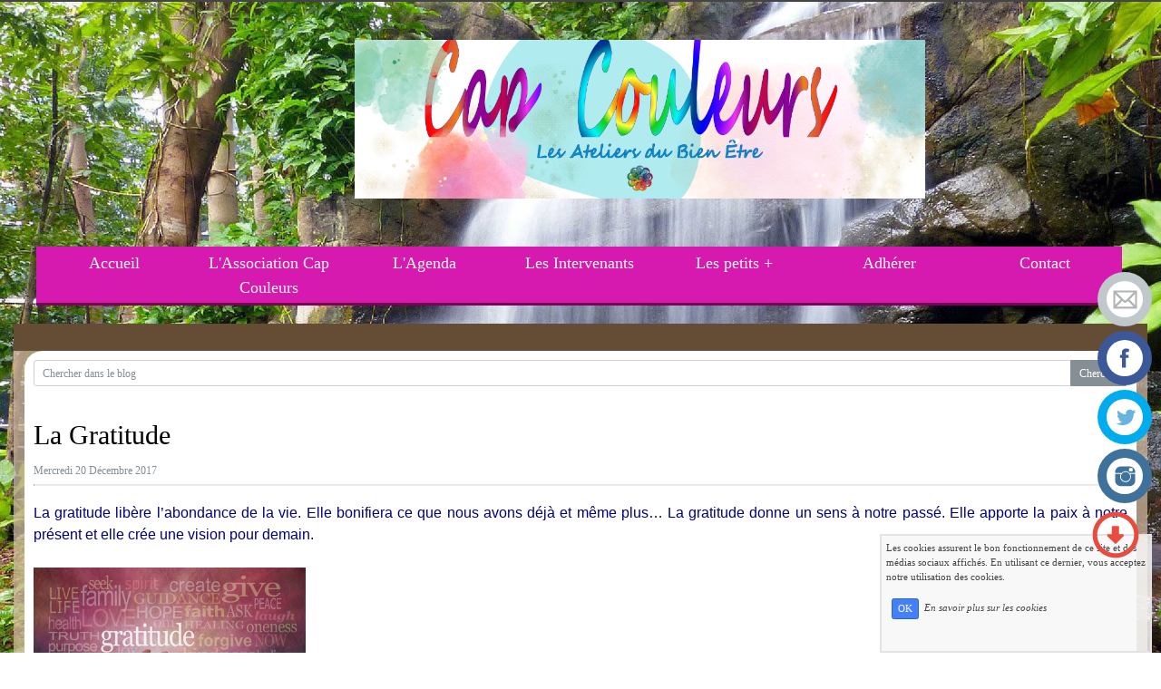

--- FILE ---
content_type: text/html; charset=UTF-8
request_url: https://www.capcouleurs.com/article-126866-la-gratitude.html
body_size: 4983
content:
<!DOCTYPE html><html lang="fr"><head><meta http-equiv="Content-Type" content="text/html; charset=utf-8"><title>La Gratitude sur notre blog</title><meta name="description" CONTENT="Publication "La Gratitude" sur le blog de notre site."><link rel="canonical" href="http://www.capcouleurs.com/article-126866-la-gratitude.html" /><meta name="viewport" content="width=device-width, initial-scale=1"><script src="//ajax.googleapis.com/ajax/libs/jquery/2.2.4/jquery.min.js" type="text/javascript"></script><script src="https://code.jquery.com/ui/1.12.1/jquery-ui.min.js"></script><script src="https://cdnjs.cloudflare.com/ajax/libs/popper.js/1.12.3/umd/popper.min.js" integrity="sha384-vFJXuSJphROIrBnz7yo7oB41mKfc8JzQZiCq4NCceLEaO4IHwicKwpJf9c9IpFgh" crossorigin="anonymous"></script><script src="https://maxcdn.bootstrapcdn.com/bootstrap/4.0.0-beta.2/js/bootstrap.min.js" integrity="sha384-alpBpkh1PFOepccYVYDB4do5UnbKysX5WZXm3XxPqe5iKTfUKjNkCk9SaVuEZflJ" crossorigin="anonymous"></script><script>responsiveBootstrapActive=true;</script><link href="https://www.wifeo.com/wifeostatic-s3/ressources/bootstrap4/css/bootstrap.min.css?v1" rel="stylesheet" /><link href="https://www.wifeo.com/wifeostatic-s3/ressources/bootstrap4/override-bootstrap.min.css?v1.37" rel="stylesheet" /><link id="wr_fdlgenerale" href="/format.css?1768689148" rel="stylesheet" type="text/css"><LINK REL="SHORTCUT ICON" href="/images/f/fav/favicon.ico"></head><body><div class="global_top"><div class="zonesbase_entete wrentete" align="center">
                    <div class="width_entete container">
                        <div class="row row_entete ">
                            <div class="col-md-24">
                                <div align="left" class="content_entete ">

                                <div class="wrentete"><table border="0" cellpadding="1" cellspacing="1" height="240" width="1212"> <tbody> <tr> <td style="width: 81px;">&nbsp;</td> <td style="text-align: center; width: 1047px;"> <h3><font size="1"><img alt="" src="https://www.capcouleurs.com/images/c/cop/Copie-de-cap-couleurs-en-tete.png" style="width: 629px; height: 150px; float: right;" /></font></h3> </td> <td style="text-align: center; width: 263px;">&nbsp;</td> </tr> </tbody> </table> </div>

                                <div style="clear:both;"></div>

                                </div>
                            </div>
                        </div>
                    </div>
                </div><div class="zonesbase_menuhoriz wr_dispmenu" align="center">
                    <div class="width_menuhoriz container">
                        <div class="row row_menuhoriz ">
                            <div class="col-md-24">
                                <div class="content_menuhoriz ">

                                <script type="text/javascript">$( window ).ready(function(){if(typeaffmobile=="affmobile" && responsiveBootstrapActive==false){$(".m_wifeo_open").css("display" , "block");
		$( "nav .wifeo_conteneur_menu" ).attr( "class" , "m_wifeo_conteneur_menu" );
		$( "nav .wifeo_rubrique" ).attr( "class" , "m_wifeo_rubrique" );
		$( "nav .wifeo_pagemenu" ).attr( "class" , "m_wifeo_pagemenu" );
		$( "nav .wifeo_pagesousmenu" ).attr( "class" , "m_wifeo_pagesousmenu" );
		$( "nav .wifeo_sousmenu" ).attr( "class" , "m_wifeo_sousmenu" );

		var isMenuOpen = false;
		$(".wr_opnmenu").click(function()	
		{
			$(".wr_dispmenu").css("display","block");
			
		      $(".m_wifeo_conteneur_menu").clearQueue().animate({
		          left : "0%"
		        });
			  
		        $(".wr_clssrtbl").fadeIn("fast");
				$(".wr_fdgrs").fadeIn("fast");
				
		      isMenuOpen = true;
		});
		
		
		
		
		$(".wr_clssrtbl, .wr_fdgrs").click(function()	
		{
			if (isMenuOpen == true)
			{
				 $(".m_wifeo_conteneur_menu").clearQueue().animate({
																
		          left : "-90%"
		        }).queue(function() {$(".wr_dispmenu").css("display","none");$(".wr_dispmenu").css("display","none");});	
				 
		      isMenuOpen = false;
			}
			
			$(".wr_clssrtbl").fadeOut("fast");
			$(".wr_fdgrs").fadeOut("fast");
		});}});</script><nav><div class='wifeo_conteneur_menu'><div class='wifeo_pagemenu'><a href='index.php'>Accueil</a><span>Accueil</span></div><div class='wifeo_pagemenu'><a href='qui-sommes-nous.php'>L'Association Cap Couleurs</a><span>L'Association Cap Couleurs</span></div><div class='wifeo_pagemenu'><a href='agenda.php'>L'Agenda</a><span>L'Agenda</span></div><div class='wifeo_pagemenu'><a href='nos-intervenants.php'>Les Intervenants</a><span>Les Intervenants</span></div><div class='wifeo_pagemenu'><a href='idee-cadeau.php'>Les petits +</a><span>Les petits +</span></div><div class='wifeo_pagemenu'><a href='formulaire-adulte.php'>Adh&eacute;rer</a><span>Adh&eacute;rer</span></div><div class='wifeo_pagemenu'><a href='contact.php'>Contact</a><span>Contact</span></div></div></nav>

                                <div style="clear:both;"></div>

                                </div>
                            </div>
                        </div>
                    </div>
                </div></div><div class="zonesbase_main" align="center">
            <div class="width_tablemain container">
                <div class="row row_tablemain "><div class="col-xl-24 col-lg-24 col-md-24 col-sm-24 col-24 offset-xl-0 offset-lg-0 offset-md-0 offset-sm-0 offset-0 wr_zcorpsmax  px-0 px-sm-0 px-md-3">
                <div align="left" class="content_corps container"><div class="row"><div class="col-24"><div class="wr-menu-topbar"><div class="wr-open-menu wr-item-topbar" style="width:40px;"><i class="fa fa-bars" aria-hidden="true"></i></div><a class="wr-a-logo-top" href="index.php"><div class="wr-logo-top wr-item-topbar"></div></a></div><div class="wr-fdgrs"></div><div class="wr-close-menu"><div class="wr-item-topbar"><i class="fa fa-times" aria-hidden="true"></i></div></div><form method="POST" action="/service-recherche-blog.html">
                    <div class="input-group">
                      <input type="text" value="" name="mot" class="form-control" placeholder="Chercher dans le blog" aria-label="Search for...">
                      <span class="input-group-btn">
                        <input type="submit" name="Submit" value="Chercher"  class="btn btn-secondary">
                      </span>
                    </div>
                </form><h1 class="mt-5 mb-3">La Gratitude </h1><div class="row"><div class="col-md-12 text-left"><span class="text-muted">Mercredi 20 Décembre 2017</span></div><div class="col-md-12 text-right"></div></div><div class="float-none"><hr class="mb-4 mt-2"></div><div style="text-align: justify;"><font face="Arial"><font size="3"><font color="#000080">La gratitude lib&egrave;re l&rsquo;abondance de la vie. Elle bonifiera ce que nous avons d&eacute;j&agrave; et m&ecirc;me plus&hellip; La gratitude donne un sens &agrave; notre pass&eacute;. Elle apporte la paix &agrave; notre pr&eacute;sent et elle cr&eacute;e une vision pour demain.<br />
<br />
<img alt="" src="https://www.capcouleurs.com/images/g/gra/gratitude.jpg" style="width: 300px; height: 165px;" /></font></font></font><br />
&nbsp;</div><h2 class="mt-5 mb-4">Partagez sur les réseaux sociaux</h2><div class="d-inline-block mr-2"><a href="#" onclick="window.open('https://www.facebook.com/sharer/sharer.php?u=http://www.capcouleurs.com/article-126866-la-gratitude.html', 'facebook_share', 'height=320, width=640, toolbar=no, menubar=no, scrollbars=no, resizable=no, location=no, directories=no, status=no');"><i class="fa fa-2x fa-facebook-official" aria-hidden="true" style="color:#3b5998;" ></i></a></div>
                            <div class="d-inline-block mr-2"><a href="#" onclick="window.open('https://plus.google.com/share?url=http://www.capcouleurs.com/article-126866-la-gratitude.html', 'ggplus_share', 'height=320, width=640, toolbar=no, menubar=no, scrollbars=no, resizable=no, location=no, directories=no, status=no');"><i class="fa fa-2x fa-google-plus" aria-hidden="true" style="color:#E66464;"></i></a></div>
                            <div class="d-inline-block mr-2"><a href="#" onclick="window.open('http://twitter.com/share?url=http://www.capcouleurs.com/article-126866-la-gratitude.html', 'twitter_share', 'height=320, width=640, toolbar=no, menubar=no, scrollbars=no, resizable=no, location=no, directories=no, status=no');"><i class="fa fa-2x fa-twitter" aria-hidden="true" style="color:#00aced;"></i></a></div>

                                                            <div class="d-inline-block mr-2"><a href="#" onclick="window.open('http://pinterest.com/pin/create/button/?url=http://www.capcouleurs.com/article-126866-la-gratitude.html&description=La Gratitude', 'pin_share', 'height=320, width=640, toolbar=no, menubar=no, scrollbars=no, resizable=no, location=no, directories=no, status=no');"><i class="fa fa-2x fa-pinterest" aria-hidden="true" style="color:#cb2027;"></i></a></div><h2 class="mt-5 mb-4">Catégorie</h2><div class="list-group"><a href="/blog-cat-la-pensee-du-jour.html" class="list-group-item list-group-item-action mb-2">
                      
                      la pensee du jour
                    </a></div><h2 class="mt-5">Autres publications pouvant vous intéresser :</h2><div class="row justify-content-center"><div class="col-24 col-md-12 mb-4 mt-4 d-flex">
                        <div class="card w-100">
                            <div class="card-body">
                                <a href="/article-127236-rire.html"><h3 class="card-title">Rire</h3></a>
                                
                            </div><div class="card-footer bg-transparent text-muted">
                                <i class="fa fa-clock-o" aria-hidden="true"></i>&nbsp; Publié le Samedi 23 Décembre 2017
                            </div></div>
                    </div><div class="col-24 col-md-12 mb-4 mt-4 d-flex">
                        <div class="card w-100">
                            <div class="card-body">
                                <a href="/article-127235-gastronomie.html"><h3 class="card-title">Gastronomie</h3></a>
                                
                            </div><div class="card-footer bg-transparent text-muted">
                                <i class="fa fa-clock-o" aria-hidden="true"></i>&nbsp; Publié le Vendredi 22 Décembre 2017
                            </div></div>
                    </div><div class="col-24 col-md-12 mb-4 mt-4 d-flex">
                        <div class="card w-100">
                            <div class="card-body">
                                <a href="/article-127234-l-important.html"><h3 class="card-title">L'important</h3></a>
                                
                            </div><div class="card-footer bg-transparent text-muted">
                                <i class="fa fa-clock-o" aria-hidden="true"></i>&nbsp; Publié le Jeudi 21 Décembre 2017
                            </div></div>
                    </div><div class="col-24 col-md-12 mb-4 mt-4 d-flex">
                        <div class="card w-100">
                            <div class="card-body">
                                <a href="/article-126865-on-ne-peut-pas-changer-.html"><h3 class="card-title">On ne peut pas changer...</h3></a>
                                
                            </div><div class="card-footer bg-transparent text-muted">
                                <i class="fa fa-clock-o" aria-hidden="true"></i>&nbsp; Publié le Mardi 19 Décembre 2017
                            </div></div>
                    </div><div class="col-24 col-md-12 mb-4 mt-4 d-flex">
                        <div class="card w-100">
                            <div class="card-body">
                                <a href="/article-126864-la-saveur-de-instant.html"><h3 class="card-title">La Saveur de l'Instant</h3></a>
                                
                            </div><div class="card-footer bg-transparent text-muted">
                                <i class="fa fa-clock-o" aria-hidden="true"></i>&nbsp; Publié le Lundi 18 Décembre 2017
                            </div></div>
                    </div></div><h2 class="mt-5 mb-4">Commentaires :</h2><div class="btn btn-primary " onClick="chooser = window.open('service-commentaires-blog.html?new_com=126866', 'chooser', 'toolbar=no,menubar=no,width=770,height=600,resizable=yes,scrollbars=yes').focus();">Laisser un commentaire</div><div class="alert alert-info mt-5">Aucun commentaire n'a été laissé pour le moment... Soyez le premier !</div><div style="clear:both;"></div></div>
                </div></div>
                </div></div>
            </div>
            </div><div class="zonesbase_bottom wr_bottompage" align="center">
                    <div class="width_bottom container">
                        <div class="row row_bottom ">
                            <div class="col-md-24">
                                <div align="left" class="content_bottom ">

                                    <div align="center"><div class="wr_bottompage"><table border="0" cellpadding="1" cellspacing="1" height="64" width="976">
	<tbody>
		<tr>
			<td>&nbsp;</td>
			<td style="width: 319px;">&nbsp;</td>
			<td style="width: 312px;">&nbsp;</td>
			<td style="width: 300px;">&nbsp;</td>
			<td style="width: 11px;">&nbsp;</td>
		</tr>
		<tr>
			<td>&nbsp;</td>
			<td style="width: 319px;"><font color="#000080"><font size="3"><font face="Comic Sans MS"><a href="https://www.capcouleurs.com/agenda.php"><font color="#000080">Agenda</font></a><br />
			<a href="https://www.capcouleurs.com/nos-intervenants.php"><font color="#000080">Les Intervenants</font></a></font></font></font></td>
			<td style="width: 312px;"><img alt="" src="https://www.capcouleurs.com/images/e/ent/entete1.jpg" style="width: 300px; height: 71px;" /></td>
			<td style="width: 300px; text-align: right;"><font face="Comic Sans MS"><font color="#000080"><font size="3"><a href="https://www.capcouleurs.com/contact.php"><font color="#000080">Contact</font></a><br />
			<a href="https://www.capcouleurs.com/formulaire-adulte.php"><font color="#000080">Inscriptions</font></a></font></font></font></td>
			<td style="width: 11px;">&nbsp;</td>
		</tr>
		<tr>
			<td>&nbsp;</td>
			<td colspan="3" rowspan="1" style="width: 319px;">&nbsp;</td>
			<td style="width: 11px;">&nbsp;</td>
		</tr>
	</tbody>
</table>
</div></div>

                                    <div style="clear:both;"></div>

                                </div>
                            </div>
                        </div>
                    </div>
                </div><script  type="text/javascript">var _gaq = _gaq || [];_gaq.push(['_setAccount', 'UA-607176-1']);_gaq.push(['_setDomainName', 'none']);_gaq.push(['_setAllowLinker', true]);_gaq.push(['_setAllowAnchor', true]);_gaq.push(['_setCustomVar', 1, 'affpub', '', 3]);_gaq.push(['_trackPageview','/lesateliersdubienetre/article-123939-tu-sais.html']);_gaq.push(['_trackPageLoadTime']);(function() {var ga = document.createElement('script'); ga.type = 'text/javascript'; ga.async = true;ga.src = ('https:' == document.location.protocol ? 'https://ssl' : 'http://www') + '.google-analytics.com/ga.js';var s = document.getElementsByTagName('script')[0]; s.parentNode.insertBefore(ga, s);})();</script><link rel="stylesheet" href="https://www.wifeo.com/wifeostatic-s3/ressources/wifeocss/common-vz.min.css?v1.02"><script src="https://www.wifeo.com/wifeostatic-s3/ressources/wifeojs/masonry.min.js?v1" type="text/javascript"></script><script type="text/javascript">var typeaffmobile; var affetroit; var affmobilefixe; if((/Android|iPhone|nokia|motorola|ipad|htc|blackberry|ipaq|amoi|benq|alcatel|iPod|Android|opera mini|sony|symbian|panasonic|philips|zte|phone|palm os|palm|hiptop|wpdesktop|avantgo|plucker|xiino|blazer|elaine|iris|3g_t|windows ce|opera mobi|windows ce; smartphone;|windows ce;iemobile/i.test(navigator.userAgent)) && (window.innerWidth < 1240)){var affetroit='y';if((/Android|iPhone|nokia|motorola|ipad|htc|blackberry|ipaq|amoi|benq|alcatel|iPod|Android|opera mini|sony|symbian|panasonic|philips|zte|phone|palm os|palm|hiptop|wpdesktop|avantgo|plucker|xiino|blazer|elaine|iris|3g_t|windows ce|opera mobi|windows ce; smartphone;|windows ce;iemobile/i.test(navigator.userAgent))){var typeaffmobile='affmobile'; var affmobilefixe='oui';}}var mdstatic=[];var mdcallback=[];var mdcback=[];var mdlibjs=[];</script><script src="/wifeolib.js?v17" type="text/javascript"></script><script src="https://use.fontawesome.com/edacead583.js"></script><script src="https://www.wifeo.com/wifeostatic-s3/ressources/modules/diaporama/lib.min.js?v1.1"></script><script>mdstatic.push("14");mdstatic.push("16");mdcallback[14]=callbackdiaporama;</script><style>.wifeomoduleexportable{width:10px;height:10px;}</style><script>wifsitename="lesateliersdubienetre";wifdomain="capcouleurs.com";</script><script src="https://www.wifeo.com/wifeostatic-s3/ressources/wifeojs/common-vz.min.js?v1.18" type="text/javascript"></script><script>$(document).ready( function() {if(typeof wifeoApp != "undefined") {wifeoApp.init(typeaffmobile);}});</script><link rel="stylesheet" type="text/css" href="//fonts.googleapis.com/css?family=Gravitas+One|Julee|Podkova|Sansita+One|Sunshiney|"></body></html><!-- p lesateliersdubienetre capcouleurs.com 17/1/2026 23:32:28 --><script type="text/javascript">$(document).ready(function(){$("body").append('<div id="div_cnil_cookie" style="display:none;position:fixed;font-family:verdana;font-size:11px;color:#444444; z-index:350;width:300px;right:10px; bottom:0px; background-color:rgba(247,247,247,0.85); border:2px solid #e3e3e3; padding:5px 5px 35px 5px;">Les cookies assurent le bon fonctionnement de ce site et des médias sociaux affichés. En utilisant ce dernier, vous acceptez notre utilisation des cookies.<br/><br /><a class="btn btn-primary btn-sm mx-2 valid_cnil_cookie" href="#1123">OK</a><em><a href="service-infos-legales.html" style="color:#444444;">En savoir plus sur les cookies</a></em></div>').delay( 1000 ).queue(function (next) {$("#div_cnil_cookie").show(400);next();});$(".valid_cnil_cookie").click(function(){$(this).load('service-ajax.html','m=cookiechoice');$("#div_cnil_cookie").hide(300);});});</script>

--- FILE ---
content_type: application/javascript
request_url: https://www.capcouleurs.com/wifeolib.js?v17
body_size: 908
content:
var wifeoApp = function (){var init = function(affmobile){/*foruse*/};return {init : init}}();var affmobile;if((/Android|iPhone|nokia|motorola|ipad|htc|blackberry|ipaq|amoi|benq|alcatel|iPod|Android|opera mini|sony|symbian|panasonic|philips|zte|phone|palm os|palm|hiptop|wpdesktop|avantgo|plucker|xiino|blazer|elaine|iris|3g_t|windows ce|opera mobi|windows ce; smartphone;|windows ce;iemobile/i.test(navigator.userAgent))){var affmobile='affmobile';}$(document).ready( function() {if(affmobile!='affmobile' && $( document ).height()>$( window ).height()){$('body').prepend('<img class="botlink" src="http://www.wifeo.com/community/images/ww_img_bottom.png"><img class="toplink" src="http://www.wifeo.com/community/images/ww_img_top.png">');$('.toplink,.botlink').css({'position':'fixed','right': '20px','bottom': '100px','z-index': '2000','cursor': 'pointer'});$( '.toplink,.botlink').click(function() {if($(this).attr('class')=='toplink'){var ciblescroll=0;}else{var ciblescroll=$( document ).height();}$('html, body').animate({scrollTop: ciblescroll}, 'slow');});$('.botlink').show();$('.toplink').hide();$(window).scroll(function (){posScroll = $(document).scrollTop();if(posScroll >= 400){$('.botlink').hide();$('.toplink').show();}else{$('.botlink').show();$('.toplink').hide();}});}$("body").append("<div class=\"cont_rs_1178404\"><a href=\"contact.php\"><div class=\"a1178404\"><div class=\"a1178404_petit\"><div class=\"a1178404_img\"><img src=\"http://www.wifeo.com/image_design_v3/rs/pagecontact_78404_color.png\" border=\"0\"/></div></div></div></a><a href=\"https://www.facebook.com/people/Cap-Couleurs/100015636318262\" target=\"_blank\"><div class=\"f1178404\"><div class=\"f1178404_petit\"><div class=\"f1178404_img\"><img src=\"http://www.wifeo.com/image_design_v3/rs/facebook_78404_color.png\" border=\"0\"/></div></div></div></a><a href=\"https://twitter.com/Cap_Couleurs\" target=\"_blank\"><div class=\"t1178404\"><div class=\"t1178404_petit\"><div class=\"t1178404_img\"><img src=\"http://www.wifeo.com/image_design_v3/rs/twitter_78404_color.png\" border=\"0\"/></div></div></div></a><a href=\"http://instagram.com/capcouleurs/\" target=\"_blank\"><div class=\"i1178404\"><div class=\"i1178404_petit\"><div class=\"i1178404_img\"><img src=\"http://www.wifeo.com/image_design_v3/rs/instagram_78404_color.png\" border=\"0\"/></div></div></div></a></div>");});